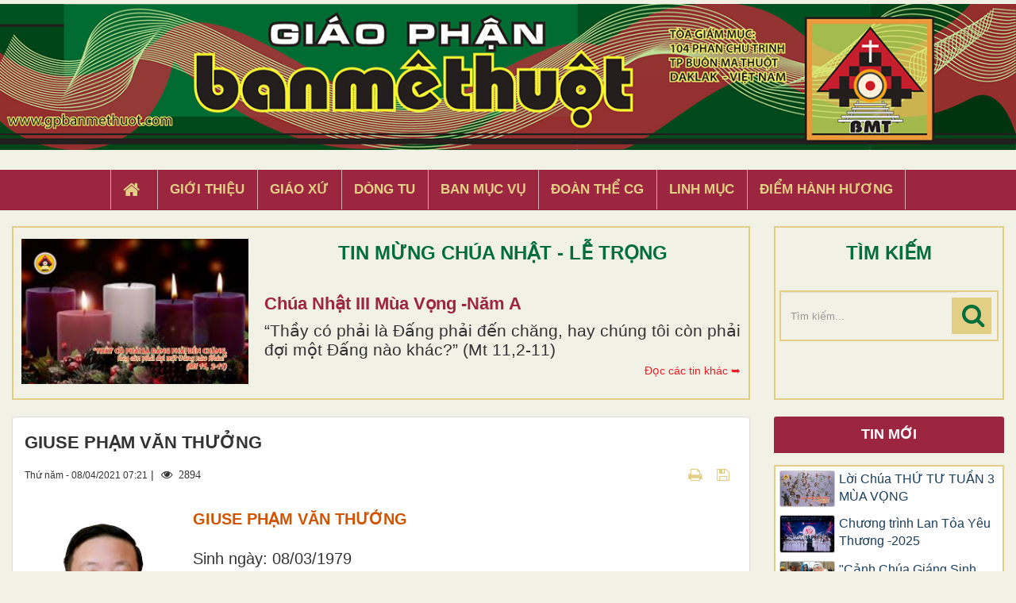

--- FILE ---
content_type: text/html; charset=UTF-8
request_url: https://gpbanmethuot.net/linh-muc/linh-muc-trieu/giuse-pham-van-thuong-47.html
body_size: 12231
content:
<!DOCTYPE html>
    <html lang="vi" xmlns="http://www.w3.org/1999/xhtml" prefix="og: http://ogp.me/ns#">
    <head>
<title>GIUSE PHẠM VĂN THƯỞNG</title>
<meta name="description" content="GIUSE PHẠM VĂN THƯỞNG - Detail - Linh Mục - https&#x3A;&#x002F;&#x002F;gpbanmethuot.net&#x002F;linh-muc&#x002F;linh-muc-trieu&#x002F;giuse-pham-van-thuong-47.html">
<meta name="keywords" content="linh mục,  giuse phạm văn thưởng">
<meta name="news_keywords" content="linh mục,  giuse phạm văn thưởng">
<meta name="author" content="Giáo Phận Ban Mê Thuột">
<meta name="copyright" content="Giáo Phận Ban Mê Thuột [tgmbmt@yahoo.com]">
<meta name="generator" content="NukeViet v4.4">
<meta name="viewport" content="width=device-width, initial-scale=1">
<meta http-equiv="Content-Type" content="text/html; charset=utf-8">
<meta property="og:title" content="GIUSE PHẠM VĂN THƯỞNG">
<meta property="og:type" content="article">
<meta property="og:description" content="GIUSE PHẠM VĂN THƯỞNG - Detail - Linh Mục - https&#x3A;&#x002F;&#x002F;gpbanmethuot.net&#x002F;linh-muc&#x002F;linh-muc-trieu&#x002F;giuse-pham-van-thuong-47.html">
<meta property="og:site_name" content="Giáo Phận Ban Mê Thuột">
<meta property="og:image" content="https://gpbanmethuot.net/uploads/linh-muc/2021_04/223-giuse-pham-van-thuong.jpg">
<meta property="og:url" content="https://gpbanmethuot.net/linh-muc/linh-muc-trieu/giuse-pham-van-thuong-47.html">
<meta property="article:published_time" content="2021-04-08EDT07:21:14">
<meta property="article:modified_time" content="2025-10-12EDT04:07:41">
<meta property="article:section" content="LINH MỤC TRIỀU">
<meta property="article:tag" content="Linh mục">
<meta property="article:tag" content="Giuse Phạm Văn Thưởng">
<link rel="shortcut icon" href="/favicon.ico">
<link rel="canonical" href="https://gpbanmethuot.net/linh-muc/linh-muc-trieu/giuse-pham-van-thuong-47.html">
<link rel="alternate" href="/linh-muc/rss/" title="Linh Mục" type="application/rss+xml">
<link rel="alternate" href="/linh-muc/rss/linh-muc-trieu/" title="Linh Mục - LINH MỤC TRIỀU" type="application/rss+xml">
<link rel="alternate" href="/linh-muc/rss/linh-muc-dong/" title="Linh Mục - LINH MỤC DÒNG" type="application/rss+xml">
<link rel="alternate" href="/linh-muc/rss/linh-muc-huu/" title="Linh Mục - LINH MỤC HƯU" type="application/rss+xml">
<link rel="alternate" href="/linh-muc/rss/linh-muc-da-qua-doi/" title="Linh Mục - LINH MỤC ĐÃ QUA ĐỜI" type="application/rss+xml">
<link rel="preload" as="script" href="/assets/js/jquery/jquery.min.js?t=1744857631">
<link rel="preload" as="script" href="/assets/js/language/vi.js?t=1744857631">
<link rel="preload" as="script" href="/assets/js/global.js?t=1744857631">
<link rel="preload" as="script" href="/themes/default/js/news.js?t=1744857631">
<link rel="preload" as="script" href="/themes/default/js/main.js?t=1744857631">
<link rel="preload" as="script" href="/themes/default/js/custom.js?t=1744857631">
<link rel="preload" as="script" href="/assets/js/star-rating/jquery.rating.pack.js?t=1744857631">
<link rel="preload" as="script" href="/assets/js/star-rating/jquery.MetaData.js?t=1744857631">
<link rel="preload" as="script" href="/assets/editors/ckeditor/plugins/codesnippet/lib/highlight/highlight.pack.js?t=1744857631">
<link rel="preload" as="script" href="/themes/default/js/bootstrap.min.js?t=1744857631">
<link rel="stylesheet" href="/assets/css/font-awesome.min.css?t=1744857631">
<link rel="stylesheet" href="/themes/default/css/bootstrap.min.css?t=1744857631">
<link rel="stylesheet" href="/themes/default/css/style.css?t=1744857631">
<link rel="stylesheet" href="/themes/default/css/custom.css?t=1744857631">
<link rel="stylesheet" href="/themes/default/css/style.responsive.css?t=1744857631">
<link rel="StyleSheet" href="/themes/default/css/news.css?t=1744857631">
<link href="/assets/js/star-rating/jquery.rating.css?t=1744857631" type="text/css" rel="stylesheet"/>
<link href="/assets/editors/ckeditor/plugins/codesnippet/lib/highlight/styles/github.css?t=1744857631" rel="stylesheet">
    </head>
    <body>

    <noscript>
        <div class="alert alert-danger">Trình duyệt của bạn đã tắt chức năng hỗ trợ JavaScript.<br />Website chỉ làm việc khi bạn bật nó trở lại.<br />Để tham khảo cách bật JavaScript, hãy click chuột <a href="http://wiki.nukeviet.vn/support:browser:enable_javascript">vào đây</a>!</div>
    </noscript>
    <header>
        <div class="wraper">
        <a href="/"><img src="/themes/default/images/banner.jpg" width="100%" style="margin-bottom: 5px; margin-top:5px"></a>
        <div class="section-header">
                <div id="header">
                    <div class="logo">
                        <a title="Giáo Phận Ban Mê Thuột" href="/"><img src="/assets/images/logo.png" alt="Giáo Phận Ban Mê Thuột"></a>
                                                <span class="site_name">Giáo Phận Ban Mê Thuột</span>
                        <span class="site_description">Giáo Phận Ban Mê Thuột Tòa giám mục 104 Phan Chu Trinh Thành phố Ban Mê Thuột, Tỉnh Đắk Lắk</span>
                    </div>
                    <div class="right-ads">
                    </div>
                </div>
            </div>
        </div>
    </header>
    <div class="section-nav display_pc">
        <div class="wraper">
            <nav class="second-nav" id="menusite">
                <div class="">
                    <div class="navbar navbar-default navbar-static-top" role="navigation">
    <div id="menu-site-default">
        <ul class="nav navbar-nav">
            <li><a class="home" title="Trang nhất" href="/"><em class="fa fa-lg fa-home">&nbsp;</em><span class="visible-xs-inline-block"> Trang nhất</span></a></li>
                        <li  role="presentation"><a class="dropdown-toggle"  href="/gioi-thieu/" role="button" aria-expanded="false" title="Giới thiệu">  Giới thiệu</a> </li>
            <li  role="presentation"><a class="dropdown-toggle"  href="/giao-xu/" role="button" aria-expanded="false" title="Giáo xứ">  Giáo xứ</a> </li>
            <li  role="presentation"><a class="dropdown-toggle"  href="/dong-tu/" role="button" aria-expanded="false" title="Dòng tu">  Dòng tu</a> </li>
            <li  role="presentation"><a class="dropdown-toggle"  href="/ban-muc-vu1/" role="button" aria-expanded="false" title="Ban Mục Vụ">  Ban Mục Vụ</a> </li>
            <li  role="presentation"><a class="dropdown-toggle"  href="/doan-the-cg1/" role="button" aria-expanded="false" title="Đoàn Thể CG">  Đoàn Thể CG</a> </li>
            <li  role="presentation"><a class="dropdown-toggle"  href="/linh-muc/" role="button" aria-expanded="false" title="Linh Mục">  Linh Mục</a> </li>
            <li  role="presentation"><a class="dropdown-toggle"  href="/diem-hanh-huong/" role="button" aria-expanded="false" title="Điểm hành hương">  Điểm hành hương</a> </li>
        </ul>
    </div>
</div>
                </div>
            </nav>
        </div>
    </div>
    <div class="wraper" style="padding:20px 0;">
        <div class="col-xs-24 col-sm-18 col-md-18 padding_custom">
<div class="top_content">
<div class="about_content1">
	<div class="col-xs-24 col-md-24 col-sm-24 col-lg-24 ">
		<div class="thanhle_img">

			<a href="/page/chua-nhat-iii-mua-vong-nam-a-443.html" title="Chúa Nhật III Mùa Vọng -Năm A">

			<div style="background-image: url(/uploads/page/cn3mv-a.jpg)" class="img_about" ></div></a>

		</div>

		<div class="about-content1">
			<div class="top_title">TIN MỪNG CHÚA NHẬT - LỄ TRỌNG</div>
			<h2 class="title home-title wow flipInX" style='text-transform: capitalize;'><a href="/page/chua-nhat-iii-mua-vong-nam-a-443.html" title="Chúa Nhật III Mùa Vọng -Năm A">

				Chúa Nhật III Mùa Vọng -Năm A

			</a></h2>
			<div class="bodytext_about"><div class="catchuoi2">“Thầy có phải là Ðấng phải đến chăng, hay chúng tôi còn phải đợi một Ðấng nào khác?” &#40;Mt 11,2-11&#41;</div></div>
			<a href="/page/"><div style="display:inline-block;float :right; color:#ed1c24; margin-top:5px"> Đọc các tin khác ➥</div></a>
		</div>

		<div class="clear"></div>
	</div>
</div>

</div>

        </div>
         <div class="headerSearch col-xs-16 col-sm-6 col-md-6 padding_custom display_pc">
            <div class="top_content">
                <div class="top_title">TÌM KIẾM</div>
                <div class="input-group">
                    <input type="text" class="form-control" maxlength="60" placeholder="Tìm kiếm..."><span class="input-group-btn"><button type="button" class="btn btn-info" data-url="/seek/?q=" data-minlength="3" data-click="y"><em class="fa fa-search fa-lg"></em></button></span>
                </div>
            </div>
        </div>
        <div class="display_mobile">
            <div class="col-xs-4 padding_custom">
                <div class="">
                    <div class="mobile_show wow fadeInLeft">
                    <div id="mySidenav" class="sidenav">
                        <a href="javascript:void(0)" class="closebtn" onclick="closeNav()">&times;</a>
                        <nav class="second-nav" id="menusite">
                            <div class="navbar navbar-default navbar-static-top" role="navigation">
    <div id="menu-site-default">
        <ul class="nav navbar-nav">
            <li><a class="home" title="Trang nhất" href="/"><em class="fa fa-lg fa-home">&nbsp;</em><span class="visible-xs-inline-block"> Trang nhất</span></a></li>
                        <li  role="presentation"><a class="dropdown-toggle"  href="/gioi-thieu/" role="button" aria-expanded="false" title="Giới thiệu">  Giới thiệu</a> </li>
            <li  role="presentation"><a class="dropdown-toggle"  href="/giao-xu/" role="button" aria-expanded="false" title="Giáo xứ">  Giáo xứ</a> </li>
            <li  role="presentation"><a class="dropdown-toggle"  href="/dong-tu/" role="button" aria-expanded="false" title="Dòng tu">  Dòng tu</a> </li>
            <li  role="presentation"><a class="dropdown-toggle"  href="/ban-muc-vu1/" role="button" aria-expanded="false" title="Ban Mục Vụ">  Ban Mục Vụ</a> </li>
            <li  role="presentation"><a class="dropdown-toggle"  href="/doan-the-cg1/" role="button" aria-expanded="false" title="Đoàn Thể CG">  Đoàn Thể CG</a> </li>
            <li  role="presentation"><a class="dropdown-toggle"  href="/linh-muc/" role="button" aria-expanded="false" title="Linh Mục">  Linh Mục</a> </li>
            <li  role="presentation"><a class="dropdown-toggle"  href="/diem-hanh-huong/" role="button" aria-expanded="false" title="Điểm hành hương">  Điểm hành hương</a> </li>
        </ul>
    </div>
</div>
                        </nav>
                    </div>
                    <span class="open-nav navbar-toggle lef_menu" style="font-size:30px;cursor:pointer"  onclick="openNav()"><span class="sr-only">&nbsp;</span> <span class="icon-bar bar1">&nbsp;</span> <span class="icon-bar bar2">&nbsp;</span> <span class="icon-bar bar3">&nbsp;</span></span>
                    </div>
                </div>
            </div>
            <div class="headerSearch col-xs-20 col-sm-6 col-md-6 padding_custom">
                <div class="">
                    <div class="input-group">
                        <input type="text" class="form-control" maxlength="60" placeholder="Tìm kiếm..."><span class="input-group-btn"><button type="button" class="btn btn-info" data-url="/seek/?q=" data-minlength="3" data-click="y"><em class="fa fa-search fa-lg"></em></button></span>
                    </div>
                </div>
            </div>
        </div>
        <div class="clear"></div>
    </div>
    <div class="section-body">
        <div class="wraper">
            <section>
                <div class="container" id="body">
                    <nav class="third-nav">
                        <div class="row">
                            <div class="bg">
                            <div class="clearfix">
                                <div class="col-xs-24 col-sm-18 col-md-18">
                                                                        <div class="breadcrumbs-wrap">
                                        <div class="display">
                                            <a class="show-subs-breadcrumbs hidden" href="#" onclick="showSubBreadcrumbs(this, event);"><em class="fa fa-lg fa-angle-right"></em></a>
                                            <ul class="breadcrumbs list-none"></ul>
                                        </div>
                                        <ul class="subs-breadcrumbs"></ul>
                                        <ul class="temp-breadcrumbs hidden" itemscope itemtype="https://schema.org/BreadcrumbList">
                                            <li itemprop="itemListElement" itemscope itemtype="https://schema.org/ListItem"><a href="/" itemprop="item" title="Trang nhất"><span itemprop="name">Trang nhất</span></a><i class="hidden" itemprop="position" content="1"></i></li>
                                            <li itemprop="itemListElement" itemscope itemtype="https://schema.org/ListItem"><a href="/linh-muc/" itemprop="item" title="Linh Mục"><span class="txt" itemprop="name">Linh Mục</span></a><i class="hidden" itemprop="position" content="2"></i></li><li itemprop="itemListElement" itemscope itemtype="https://schema.org/ListItem"><a href="/linh-muc/linh-muc-trieu/" itemprop="item" title="LINH MỤC TRIỀU"><span class="txt" itemprop="name">LINH MỤC TRIỀU</span></a><i class="hidden" itemprop="position" content="3"></i></li>
                                        </ul>
                                    </div>
                                </div>
                            </div>
                            </div>
                        </div>
                    </nav>
<div class="row">
	<div class="col-md-24">
	</div>
</div>
<div class="row">
	<div class="col-sm-16 col-md-18 padding_custom">
<div class="news_column panel panel-default" itemtype="http://schema.org/NewsArticle" itemscope>
    <div class="panel-body">
        <h1 class="title margin-bottom-lg" itemprop="headline">GIUSE PHẠM VĂN THƯỞNG</h1>
        <div class="hidden hide d-none" itemprop="author" itemtype="http://schema.org/Person" itemscope>
            <span itemprop="name">admin</span>
        </div>
        <span class="hidden hide d-none" itemprop="datePublished">2025-10-12T04:07:41-04:00</span>
        <span class="hidden hide d-none" itemprop="dateModified">2025-10-12T04:07:41-04:00</span>
        <span class="hidden hide d-none" itemprop="description"></span>
        <span class="hidden hide d-none" itemprop="mainEntityOfPage">https://gpbanmethuot.net/linh-muc/linh-muc-trieu/giuse-pham-van-thuong-47.html</span>
        <span class="hidden hide d-none" itemprop="image">https://gpbanmethuot.net/uploads/linh-muc/2021_04/223-giuse-pham-van-thuong.jpg</span>
        <div class="hidden hide d-none" itemprop="publisher" itemtype="http://schema.org/Organization" itemscope>
            <span itemprop="name">Giáo Phận Ban Mê Thuột</span>
            <span itemprop="logo" itemtype="http://schema.org/ImageObject" itemscope>
                <span itemprop="url">https://gpbanmethuot.net/assets/images/logo.png</span>
            </span>
        </div>
        <div class="row margin-bottom-lg">
            <div class="col-md-14">
                <span class="h5">Thứ năm - 08/04/2021 07:21</span> |
                 <span class="fa fa-eye " style="margin-left: 5px;">&nbsp;</em> 2894</span>
            </div>
            <div class="col-md-10">
                <ul class="list-inline text-right">
                                        <li><a class="dimgray" rel="nofollow" title="Gửi bài viết qua email" href="javascript:void(0);" onclick="nv_open_browse('/linh-muc/sendmail/linh-muc-trieu/giuse-pham-van-thuong-47.html','',650,500,'resizable=no,scrollbars=yes,toolbar=no,location=no,status=no');return false"><em class="fa fa-envelope fa-lg">&nbsp;</em></a></li>
                                        <li><a class="dimgray" rel="nofollow" title="In ra" href="javascript: void(0)" onclick="nv_open_browse('/linh-muc/print/linh-muc-trieu/giuse-pham-van-thuong-47.html','',840,500,'resizable=yes,scrollbars=yes,toolbar=no,location=no,status=no');return false"><em class="fa fa-print fa-lg">&nbsp;</em></a></li>
                                        <li><a class="dimgray" rel="nofollow" title="Lưu bài viết này" href="/linh-muc/savefile/linh-muc-trieu/giuse-pham-van-thuong-47.html"><em class="fa fa-save fa-lg">&nbsp;</em></a></li>
                </ul>
            </div>
        </div>
                <div class="clearfix">
             <div class="hometext m-bottom" itemprop="description"></div>
        </div>
        <div id="news-bodyhtml" class="bodytext margin-bottom-lg">
            <p style="text-align: justify;"><img alt="" height="292" src="/uploads/linh-muc/2021_04/223-giuse-pham-van-thuong.jpg" style="float:left" width="200" /><span style="font-size:20px;"><span style="font-family:Arial,Helvetica,sans-serif;"><span style="color:rgb(211, 84, 0);"><span style="line-height: normal;"><b>&nbsp; GIUSE PHẠM VĂN THƯỞNG</b></span></span><br />
<br />
<span style="line-height:normal">&nbsp; Sinh ngày: 08/03/<span style="display: none;">&nbsp;</span>1979 &nbsp;&nbsp;&nbsp; </span><br />
<span style="line-height:normal">&nbsp; Linh mục: 03/01/2019 </span><br />
&nbsp; Chức vụ: Phó xứ Gx <span style="text-align:justify;">Duy Hòa - Giáo hạt Mẫu Tâm<br />
&nbsp; Địa chỉ: 51 Võ Văn Kiệt, phường Thành Nhất, tỉnh Đăk Lăk</span></span></span></p>
        </div>
    </div>
</div>

<div class="news_column panel panel-default">
    <div class="panel-body">
        <div class="h5">
            <em class="fa fa-tags">&nbsp;</em><strong>Tags: </strong><a title="Linh mục" href="/linh-muc/tag/linh-mục"><em>Linh mục</em></a>, <a title="Giuse Phạm Văn Thưởng" href="/linh-muc/tag/giuse-phạm-văn-thưởng"><em>Giuse Phạm Văn Thưởng</em></a>
        </div>
    </div>
</div>
<div class="news_column panel panel-default">
    <div class="panel-body">
        <form id="form3B" action="">
            <div class="h5 clearfix">
                <p id="stringrating">Tổng số điểm của bài viết là: 0 trong 0 đánh giá</p>
                <div style="padding: 5px;">
                    <input class="hover-star" type="radio" value="1" title="Bài viết rất kém" /><input class="hover-star" type="radio" value="2" title="Bài viết kém" /><input class="hover-star" type="radio" value="3" title="Bài viết đạt" /><input class="hover-star" type="radio" value="4" title="Bài viết tốt" /><input class="hover-star" type="radio" value="5" title="Bài viết rất tốt" /><span id="hover-test" style="margin: 0 0 0 20px;">Click để đánh giá bài viết</span>
                </div>
            </div>
        </form>
    </div>
</div>

<div class="news_column panel panel-default">
    <div class="panel-body">
        <div class="socialicon clearfix">
            <div class="fb-like" data-href="https://gpbanmethuot.net/linh-muc/linh-muc-trieu/giuse-pham-van-thuong-47.html" data-layout="button_count" data-action="like" data-show-faces="false" data-share="true">&nbsp;</div>
            <a href="http://twitter.com/share" class="twitter-share-button">Tweet</a>
        </div>
     </div>
</div>
<div class="news_column panel panel-default">
    <div class="panel-body other-news">
                <p class="h3"><strong>Những tin mới hơn</strong></p>
        <div class="clearfix">
            <ul class="detail-related related list-none list-items">
                                <li>
                    <em class="fa fa-angle-right">&nbsp;</em>
                    <h4><a href="/linh-muc/linh-muc-trieu/giuse-tran-xuan-tho-48.html"  data-placement="bottom" data-content="" data-img="/assets/linh-muc/2021_04/img_8994-t.jpg" data-rel="tooltip" title="GIUSE TRẦN XUÂN THỌ">GIUSE TRẦN XUÂN THỌ</a></h4>
                    <em>(08/04/2021)</em>
                </li>
                <li>
                    <em class="fa fa-angle-right">&nbsp;</em>
                    <h4><a href="/linh-muc/linh-muc-trieu/phero-luu-tho-49.html"  data-placement="bottom" data-content="" data-img="/assets/linh-muc/2021_04/phero-luu-tho.jpg" data-rel="tooltip" title="PHÊRÔ LƯU THỌ">PHÊRÔ LƯU THỌ</a></h4>
                    <em>(08/04/2021)</em>
                </li>
                <li>
                    <em class="fa fa-angle-right">&nbsp;</em>
                    <h4><a href="/linh-muc/linh-muc-trieu/phaolo-vo-huu-tho-50.html"  data-placement="bottom" data-content="" data-img="/assets/linh-muc/2021_04/phaolo-vo-huu-tho.jpg" data-rel="tooltip" title="PHAOLÔ VÕ HỮU THỌ">PHAOLÔ VÕ HỮU THỌ</a></h4>
                    <em>(08/04/2021)</em>
                </li>
                <li>
                    <em class="fa fa-angle-right">&nbsp;</em>
                    <h4><a href="/linh-muc/linh-muc-trieu/toma-nguyen-quoc-thinh-51.html"  data-placement="bottom" data-content="" data-img="/assets/linh-muc/2021_04/toma-nguyen-quoc-thinh.jpg" data-rel="tooltip" title="TÔMA NGUYỄN QUỐC THỊNH">TÔMA NGUYỄN QUỐC THỊNH</a></h4>
                    <em>(08/04/2021)</em>
                </li>
                <li>
                    <em class="fa fa-angle-right">&nbsp;</em>
                    <h4><a href="/linh-muc/linh-muc-trieu/g-b-nguyen-van-thien-52.html"  data-placement="bottom" data-content="" data-img="/assets/linh-muc/2021_04/206-g.b-nguyen-van-thien.jpg" data-rel="tooltip" title="G.B. NGUYỄN VĂN THIỆN">G.B. NGUYỄN VĂN THIỆN</a></h4>
                    <em>(08/04/2021)</em>
                </li>
                <li>
                    <em class="fa fa-angle-right">&nbsp;</em>
                    <h4><a href="/linh-muc/linh-muc-trieu/phero-nguyen-thanh-thien-53.html"  data-placement="bottom" data-content="" data-img="/assets/linh-muc/2021_04/phero-nguyen-thanh-thien.jpg" data-rel="tooltip" title="PHÊRÔ NGUYỄN THÀNH THIỆN">PHÊRÔ NGUYỄN THÀNH THIỆN</a></h4>
                    <em>(08/04/2021)</em>
                </li>
                <li>
                    <em class="fa fa-angle-right">&nbsp;</em>
                    <h4><a href="/linh-muc/linh-muc-trieu/g-b-trinh-dinh-the-54.html"  data-placement="bottom" data-content="" data-img="/assets/linh-muc/2021_04/202-gb-trinh-dinh-the.jpg" data-rel="tooltip" title="G.B. TRỊNH ĐÌNH THẾ">G.B. TRỊNH ĐÌNH THẾ</a></h4>
                    <em>(08/04/2021)</em>
                </li>
                <li>
                    <em class="fa fa-angle-right">&nbsp;</em>
                    <h4><a href="/linh-muc/linh-muc-trieu/daminh-le-van-the-55.html"  data-placement="bottom" data-content="" data-img="/assets/linh-muc/2021_04/dom-le-van-the.jpeg" data-rel="tooltip" title="ĐAMINH LÊ VĂN THẾ">ĐAMINH LÊ VĂN THẾ</a></h4>
                    <em>(08/04/2021)</em>
                </li>
                <li>
                    <em class="fa fa-angle-right">&nbsp;</em>
                    <h4><a href="/linh-muc/linh-muc-trieu/daminh-tran-dinh-thang-56.html"  data-placement="bottom" data-content="" data-img="/assets/linh-muc/2021_04/dom-tran-dinh-thang.jpg" data-rel="tooltip" title="ĐAMINH TRẦN ĐÌNH THĂNG">ĐAMINH TRẦN ĐÌNH THĂNG</a></h4>
                    <em>(08/04/2021)</em>
                </li>
                <li>
                    <em class="fa fa-angle-right">&nbsp;</em>
                    <h4><a href="/linh-muc/linh-muc-trieu/anton-duong-van-thao-57.html"  data-placement="bottom" data-content="" data-img="/assets/linh-muc/2021_04/199-anton-duong-van-thao.jpg" data-rel="tooltip" title="ANTÔN DƯƠNG VĂN THẢO">ANTÔN DƯƠNG VĂN THẢO</a></h4>
                    <em>(08/04/2021)</em>
                </li>
            </ul>
        </div>
                <p class="h3"><strong>Những tin cũ hơn</strong></p>
        <div class="clearfix">
            <ul class="detail-related related list-none list-items">
                                <li>
                    <em class="fa fa-angle-right">&nbsp;</em>
                    <h4><a href="/linh-muc/linh-muc-trieu/phaolo-duong-anh-tho-46.html"   data-placement="bottom" data-content="" data-img="/assets/linh-muc/2021_04/212-phaolo-duong-anh-tho.jpg" data-rel="tooltip" title="PHAOLÔ DƯƠNG ANH THƠ">PHAOLÔ DƯƠNG ANH THƠ</a></h4>
                    <em>(08/04/2021)</em>
                </li>
                <li>
                    <em class="fa fa-angle-right">&nbsp;</em>
                    <h4><a href="/linh-muc/linh-muc-trieu/daminh-dinh-cong-tien-43.html"   data-placement="bottom" data-content="" data-img="/assets/linh-muc/2021_04/dom-dinh-cong-tien.jpg" data-rel="tooltip" title="ĐAMINH ĐINH CÔNG TIẾN">ĐAMINH ĐINH CÔNG TIẾN</a></h4>
                    <em>(08/04/2021)</em>
                </li>
                <li>
                    <em class="fa fa-angle-right">&nbsp;</em>
                    <h4><a href="/linh-muc/linh-muc-trieu/phero-nguyen-hung-tien-42.html"   data-placement="bottom" data-content="" data-img="/assets/linh-muc/2021_04/phero-nguyen-hung-tien.jpg" data-rel="tooltip" title="PHÊRÔ NGUYỄN HÙNG TIẾN">PHÊRÔ NGUYỄN HÙNG TIẾN</a></h4>
                    <em>(08/04/2021)</em>
                </li>
                <li>
                    <em class="fa fa-angle-right">&nbsp;</em>
                    <h4><a href="/linh-muc/linh-muc-trieu/giuse-vu-ngoc-toan-39.html"   data-placement="bottom" data-content="" data-img="/assets/linh-muc/2021_04/giuse-vu-ngoc-toan-f.jpg" data-rel="tooltip" title="GIUSE VŨ NGỌC TOÀN">GIUSE VŨ NGỌC TOÀN</a></h4>
                    <em>(08/04/2021)</em>
                </li>
                <li>
                    <em class="fa fa-angle-right">&nbsp;</em>
                    <h4><a href="/linh-muc/linh-muc-trieu/giuse-hoang-quang-tri-37.html"   data-placement="bottom" data-content="" data-img="/assets/linh-muc/2021_04/237-giuse-hoang-quang-tri.jpg" data-rel="tooltip" title="GIUSE HOÀNG QUANG TRÍ">GIUSE HOÀNG QUANG TRÍ</a></h4>
                    <em>(08/04/2021)</em>
                </li>
                <li>
                    <em class="fa fa-angle-right">&nbsp;</em>
                    <h4><a href="/linh-muc/linh-muc-trieu/giuse-dau-quang-trung-36.html"   data-placement="bottom" data-content="" data-img="/assets/linh-muc/2021_04/243-giuse-dau-quang-trung.jpg" data-rel="tooltip" title="GIUSE ĐẬU QUANG TRUNG">GIUSE ĐẬU QUANG TRUNG</a></h4>
                    <em>(08/04/2021)</em>
                </li>
                <li>
                    <em class="fa fa-angle-right">&nbsp;</em>
                    <h4><a href="/linh-muc/linh-muc-trieu/phero-tran-thanh-truyen-35.html"   data-placement="bottom" data-content="" data-img="/assets/linh-muc/2021_04/246-phero-tran-thanh-truyen.jpg" data-rel="tooltip" title="PHÊRÔ TRẦN THANH TRUYỀN">PHÊRÔ TRẦN THANH TRUYỀN</a></h4>
                    <em>(08/04/2021)</em>
                </li>
                <li>
                    <em class="fa fa-angle-right">&nbsp;</em>
                    <h4><a href="/linh-muc/linh-muc-trieu/g-b-pham-the-truyen-34.html"   data-placement="bottom" data-content="" data-img="/assets/linh-muc/2021_04/gb-pham-the-truyen.jpg" data-rel="tooltip" title="G.B. PHẠM THẾ TRUYỀN">G.B. PHẠM THẾ TRUYỀN</a></h4>
                    <em>(08/04/2021)</em>
                </li>
                <li>
                    <em class="fa fa-angle-right">&nbsp;</em>
                    <h4><a href="/linh-muc/linh-muc-trieu/phero-tran-thanh-truc-33.html"   data-placement="bottom" data-content="" data-img="/assets/linh-muc/2021_04/240-phero-tran-van-truc.jpg" data-rel="tooltip" title="PHÊRÔ TRẦN THANH TRỰC">PHÊRÔ TRẦN THANH TRỰC</a></h4>
                    <em>(08/04/2021)</em>
                </li>
                <li>
                    <em class="fa fa-angle-right">&nbsp;</em>
                    <h4><a href="/linh-muc/linh-muc-trieu/giuse-bui-van-truong-32.html"   data-placement="bottom" data-content="" data-img="/assets/linh-muc/2021_04/image1.jpeg" data-rel="tooltip" title="GIUSE BÙI VĂN TRƯỜNG">GIUSE BÙI VĂN TRƯỜNG</a></h4>
                    <em>(08/04/2021)</em>
                </li>
            </ul>
        </div>
    </div>
</div>
	</div>
	<div class="col-sm-8 col-md-6 padding_custom">
<div class="panel-custom">
	<div class="panel-heading title_right">
		<a href="/gpbuonmathuot/groups/Tin-moi-nhat/">Tin mới</a>
	</div>
	<div class="panel-body right1">
		<ul class="block_groups list-none list-items">
        <li class="clearfix">
                <a href="/song-dao/loi-chua-thu-tu-tuan-3-mua-vong-21422.html" title="Lời Chúa THỨ TƯ TUẦN 3 MÙA VỌNG"  ><img src="/assets/news/2025_12/t4-t3-mv.jpg" alt="Lời Chúa THỨ TƯ TUẦN 3 MÙA VỌNG" width="70" class="img-thumbnail pull-left mr-1"/></a>
        <a title="Lời Chúa THỨ TƯ TUẦN 3 MÙA VỌNG" class="show" href="/song-dao/loi-chua-thu-tu-tuan-3-mua-vong-21422.html"  data-content="Đây là gia phả Đức Giê-su Ki-tô, con cháu vua Đa-vít, con cháu tổ phụ Áp-ra-ham… &#40;Mt 1,1-17&#41;" data-img="/assets/news/2025_12/t4-t3-mv.jpg" data-rel="block_tooltip">Lời Chúa THỨ TƯ TUẦN 3 MÙA VỌNG</a>
    </li>
    <li class="clearfix">
                <a href="/Tin-tuc/doanh-nhan-cong-giao-tgp-sai-gon-chuong-trinh-lan-toa-yeu-thuong-21421.html" title="Chương trình Lan Tỏa Yêu Thương -2025"  ><img src="/assets/news/2025_12/z7327310399309_b0a5326a87acc5f2866f5841262021e2.jpg" alt="Chương trình Lan Tỏa Yêu Thương -2025" width="70" class="img-thumbnail pull-left mr-1"/></a>
        <a title="Chương trình Lan Tỏa Yêu Thương -2025" class="show" href="/Tin-tuc/doanh-nhan-cong-giao-tgp-sai-gon-chuong-trinh-lan-toa-yeu-thuong-21421.html"  data-content="Chương trình Lan Tỏa Yêu Thương &#40;LTYT&#41; năm 2025 do Giới Doanh nhân Công giáo TGP Sài Gòn &#40;DNCG&#41; tổ chức." data-img="/assets/news/2025_12/z7327310399309_b0a5326a87acc5f2866f5841262021e2.jpg" data-rel="block_tooltip">Chương trình Lan Tỏa Yêu Thương -2025</a>
    </li>
    <li class="clearfix">
                <a href="/Tin-tuc/canh-chua-gs-bang-nguoi-that-tai-den-tho-duc-ba-ca-21420.html" title="&quot;Cảnh Chúa Giáng Sinh bằng người thật&quot;"  ><img src="/assets/news/2025_12/cq5dam.thumbnail.cropped.750.422_22.jpeg" alt="&quot;Cảnh Chúa Giáng Sinh bằng người thật&quot;" width="70" class="img-thumbnail pull-left mr-1"/></a>
        <a title="&quot;Cảnh Chúa Giáng Sinh bằng người thật&quot;" class="show" href="/Tin-tuc/canh-chua-gs-bang-nguoi-that-tai-den-tho-duc-ba-ca-21420.html"  data-content="ĐTC mời gọi &quot;hãy là những người hành hương của hy vọng, những người mang đến sự an ủi và nguồn cảm hứng cho tất cả những người bạn gặp&quot;." data-img="/assets/news/2025_12/cq5dam.thumbnail.cropped.750.422_22.jpeg" data-rel="block_tooltip">&quot;Cảnh Chúa Giáng Sinh bằng người thật&quot;</a>
    </li>
    <li class="clearfix">
                <a href="/Tin-tuc/dtc-phanxico-trong-mua-giang-sinh-tranh-nghien-mua-sam-21419.html" title="Trong mùa Giáng Sinh, tránh nghiện mua sắm"  ><img src="/assets/news/2025_12/cq5dam.thumbnail.cropped.750.422_21.jpeg" alt="Trong mùa Giáng Sinh, tránh nghiện mua sắm" width="70" class="img-thumbnail pull-left mr-1"/></a>
        <a title="Trong mùa Giáng Sinh, tránh nghiện mua sắm" class="show" href="/Tin-tuc/dtc-phanxico-trong-mua-giang-sinh-tranh-nghien-mua-sam-21419.html"  data-content="Ngài mời gọi trải nghiệm Giáng Sinh như một thời gian của sự tiết độ và lòng bác ái cụ thể, và chỉ ra tấm gương của Thánh Gioan Henry Newman" data-img="/assets/news/2025_12/cq5dam.thumbnail.cropped.750.422_21.jpeg" data-rel="block_tooltip">Trong mùa Giáng Sinh, tránh nghiện mua sắm</a>
    </li>
    <li class="clearfix">
                <a href="/Tin-tuc/buoi-hoa-nhac-giang-sinh-vatican-2025-21418.html" title="Buổi Hòa nhạc Giáng Sinh Vatican 2025"  ><img src="/assets/news/2025_12/cq5dam.thumbnail.cropped.750.422_20.jpeg" alt="Buổi Hòa nhạc Giáng Sinh Vatican 2025" width="70" class="img-thumbnail pull-left mr-1"/></a>
        <a title="Buổi Hòa nhạc Giáng Sinh Vatican 2025" class="show" href="/Tin-tuc/buoi-hoa-nhac-giang-sinh-vatican-2025-21418.html"  data-content="Theo Đức Thánh Cha, &quot;âm nhạc giúp con người nhận ra phẩm giá của mình và xác tín ơn gọi của mỗi người&quot;." data-img="/assets/news/2025_12/cq5dam.thumbnail.cropped.750.422_20.jpeg" data-rel="block_tooltip">Buổi Hòa nhạc Giáng Sinh Vatican 2025</a>
    </li>
    <li class="clearfix">
                <a href="/van-hoc-nghe-thuat/sam-hoi-tro-ve-21417.html" title="Sám hối trở về"  ><img src="/assets/news/2025_12/v-2018-mv3b-witoflight-ga1_6-8_19-28-12.jpg" alt="Sám hối trở về" width="70" class="img-thumbnail pull-left mr-1"/></a>
        <a title="Sám hối trở về" class="show" href="/van-hoc-nghe-thuat/sam-hoi-tro-ve-21417.html"  data-content="" data-img="/assets/news/2025_12/v-2018-mv3b-witoflight-ga1_6-8_19-28-12.jpg" data-rel="block_tooltip">Sám hối trở về</a>
    </li>
    <li class="clearfix">
                <a href="/van-hoc-nghe-thuat/gio-an-dau-chi-cua-mua-vong-21416.html" title="Gio-an – Dấu chỉ của Mùa Vọng"  ><img src="/assets/news/2025_12/chua-nhat-2.jpg" alt="Gio-an – Dấu chỉ của Mùa Vọng" width="70" class="img-thumbnail pull-left mr-1"/></a>
        <a title="Gio-an – Dấu chỉ của Mùa Vọng" class="show" href="/van-hoc-nghe-thuat/gio-an-dau-chi-cua-mua-vong-21416.html"  data-content="Trong Mùa Vọng, khi Hội Thánh chờ đợi Đấng Cứu Độ, Gio-an nhắc chúng ta rằng&#x3A; con đường cho Chúa đến không được dọn bằng sự ồn ào hay tự mãn, nhưng bằng một tấm lòng khiêm tốn, mềm mại như nước, sẵn sàng để Chúa sử dụng theo ý Người." data-img="/assets/news/2025_12/chua-nhat-2.jpg" data-rel="block_tooltip">Gio-an – Dấu chỉ của Mùa Vọng</a>
    </li>
    <li class="clearfix">
                <a href="/Tin-tuc/hop-mat-dong-huong-gp-ban-me-thuot-2025-21415.html" title="Họp Mặt Đồng Hương Gp Ban Mê Thuột -2025"  ><img src="/assets/news/2025_12/5_3.jpg" alt="Họp Mặt Đồng Hương Gp Ban Mê Thuột -2025" width="70" class="img-thumbnail pull-left mr-1"/></a>
        <a title="Họp Mặt Đồng Hương Gp Ban Mê Thuột -2025" class="show" href="/Tin-tuc/hop-mat-dong-huong-gp-ban-me-thuot-2025-21415.html"  data-content="Theo truyền thống nhiều năm qua, vào Chúa Nhật III Mùa Vọng, Ban Mục Vụ Di Dân Giáo phận Ban Mê Thuột tổ chức ngày gặp gỡ thường niên dành cho anh chị em đang sinh sống và làm việc ngoài địa bàn giáo phận" data-img="/assets/news/2025_12/5_3.jpg" data-rel="block_tooltip">Họp Mặt Đồng Hương Gp Ban Mê Thuột -2025</a>
    </li>
    <li class="clearfix">
                <a href="/song-dao/loi-chua-thu-ba-tuan-iii-mua-vong-21414.html" title="Lời Chúa THỨ BA TUẦN III MÙA VỌNG"  ><img src="/assets/news/2025_12/t3-t3-mv.jpg" alt="Lời Chúa THỨ BA TUẦN III MÙA VỌNG" width="70" class="img-thumbnail pull-left mr-1"/></a>
        <a title="Lời Chúa THỨ BA TUẦN III MÙA VỌNG" class="show" href="/song-dao/loi-chua-thu-ba-tuan-iii-mua-vong-21414.html"  data-content="“Trong hai người con đó, ai đã thi hành ý muốn của người cha? Họ trả lời&#x3A; ‘Người thứ nhất’.” &#40;Mt 21,28-32&#41;" data-img="/assets/news/2025_12/t3-t3-mv.jpg" data-rel="block_tooltip">Lời Chúa THỨ BA TUẦN III MÙA VỌNG</a>
    </li>
    <li class="clearfix">
                <a href="/song-dao/chua-giesu-that-la-dang-da-den-21413.html" title="Chúa Giêsu, thật là Đấng đã đến"  ><img src="/assets/news/2025_12/sntm-131225a.jpg" alt="Chúa Giêsu, thật là Đấng đã đến" width="70" class="img-thumbnail pull-left mr-1"/></a>
        <a title="Chúa Giêsu, thật là Đấng đã đến" class="show" href="/song-dao/chua-giesu-that-la-dang-da-den-21413.html"  data-content="“Thưa Thầy, Thầy có thật là Đấng phải đến không, hay là chúng tôi còn phải đợi ai khác?” &#40;x.Mt 11, 3&#41;." data-img="/assets/news/2025_12/sntm-131225a.jpg" data-rel="block_tooltip">Chúa Giêsu, thật là Đấng đã đến</a>
    </li>
    <li class="clearfix">
                <a href="/Tin-tuc/truc-tuyen-hoi-ngo-dong-huong-bmt-tai-sai-gon-21412.html" title="Trực tuyến&#x3A; Hội ngộ Đồng hương BMT tại Sài Gòn"  ><img src="/assets/news/2025_12/bmt-131225a.jpg" alt="Trực tuyến&#x3A; Hội ngộ Đồng hương BMT tại Sài Gòn" width="70" class="img-thumbnail pull-left mr-1"/></a>
        <a title="Trực tuyến&#x3A; Hội ngộ Đồng hương BMT tại Sài Gòn" class="show" href="/Tin-tuc/truc-tuyen-hoi-ngo-dong-huong-bmt-tai-sai-gon-21412.html"  data-content="Ngày gặp mặt anh chị em xa quê Gp.Bmt lần thứ x tại Sài Gòn vào lúc 08g30 Chúa nhật thứ III Mùa Vọng 14.12.2025" data-img="/assets/news/2025_12/bmt-131225a.jpg" data-rel="block_tooltip">Trực tuyến&#x3A; Hội ngộ Đồng hương BMT tại Sài Gòn</a>
    </li>
    <li class="clearfix">
                <a href="/Tin-tuc/doi-song-thanh-hien-van-ton-tai-o-cuba-21411.html" title="Đời sống thánh hiến vẫn tồn tại ở Cuba"  ><img src="/assets/news/2025_12/cq5dam.thumbnail.cropped.750.422_19.jpeg" alt="Đời sống thánh hiến vẫn tồn tại ở Cuba" width="70" class="img-thumbnail pull-left mr-1"/></a>
        <a title="Đời sống thánh hiến vẫn tồn tại ở Cuba" class="show" href="/Tin-tuc/doi-song-thanh-hien-van-ton-tai-o-cuba-21411.html"  data-content="sự hiện diện của các nam nữ tu sĩ vẫn là trụ cột không thể thiếu để duy trì sứ mệnh truyền giáo trên đảo." data-img="/assets/news/2025_12/cq5dam.thumbnail.cropped.750.422_19.jpeg" data-rel="block_tooltip">Đời sống thánh hiến vẫn tồn tại ở Cuba</a>
    </li>
    <li class="clearfix">
                <a href="/Tin-tuc/tinh-tam-mua-vong-2025-hoc-lai-de-yeu-hon-21410.html" title="Tĩnh tâm Mùa Vọng -2025"  ><img src="/assets/news/2025_12/va131225a.jpg" alt="Tĩnh tâm Mùa Vọng -2025" width="70" class="img-thumbnail pull-left mr-1"/></a>
        <a title="Tĩnh tâm Mùa Vọng -2025" class="show" href="/Tin-tuc/tinh-tam-mua-vong-2025-hoc-lai-de-yeu-hon-21410.html"  data-content="Chương trình tĩnh tâm Mùa Vọng của Vatican News Tiếng Việt do Lm. Giuse Cao Gia An, SJ, hướng dẫn" data-img="/assets/news/2025_12/va131225a.jpg" data-rel="block_tooltip">Tĩnh tâm Mùa Vọng -2025</a>
    </li>
    <li class="clearfix">
                <a href="/Tin-tuc/dtc-cu-hanh-thanh-le-kinh-duc-me-guadalupe-21409.html" title="ĐTC cử hành Thánh lễ kính Đức Mẹ Guadalupe"  ><img src="/assets/news/2025_12/cq5dam.thumbnail.cropped.750.422_18.jpeg" alt="ĐTC cử hành Thánh lễ kính Đức Mẹ Guadalupe" width="70" class="img-thumbnail pull-left mr-1"/></a>
        <a title="ĐTC cử hành Thánh lễ kính Đức Mẹ Guadalupe" class="show" href="/Tin-tuc/dtc-cu-hanh-thanh-le-kinh-duc-me-guadalupe-21409.html"  data-content="ngài cầu xin Đức Mẹ nâng đỡ ngài trong sứ vụ kế vị Thánh Phêrô." data-img="/assets/news/2025_12/cq5dam.thumbnail.cropped.750.422_18.jpeg" data-rel="block_tooltip">ĐTC cử hành Thánh lễ kính Đức Mẹ Guadalupe</a>
    </li>
    <li class="clearfix">
                <a href="/van-hoc-nghe-thuat/chung-toi-phai-lam-gi-21408.html" title="“Chúng tôi phải làm gì?”"  ><img src="/assets/news/2025_12/a_a3vs.gif" alt="“Chúng tôi phải làm gì?”" width="70" class="img-thumbnail pull-left mr-1"/></a>
        <a title="“Chúng tôi phải làm gì?”" class="show" href="/van-hoc-nghe-thuat/chung-toi-phai-lam-gi-21408.html"  data-content="Đó là tiếng bật lên từ một lương tâm đang thức tỉnh, khi con người chợt nhận ra rằng&#x3A; không thể tiếp tục sống như cũ nữa." data-img="/assets/news/2025_12/a_a3vs.gif" data-rel="block_tooltip">“Chúng tôi phải làm gì?”</a>
    </li>
    <li class="clearfix">
                <a href="/van-hoc-nghe-thuat/cct-mon-de-thua-sai-trong-mua-vong-21407.html" title="CCT&#x3A; Môn Đệ Thừa Sai trong Mùa Vọng"  ><img src="/assets/news/2025_12/cct-121225c.jpg" alt="CCT&#x3A; Môn Đệ Thừa Sai trong Mùa Vọng" width="70" class="img-thumbnail pull-left mr-1"/></a>
        <a title="CCT&#x3A; Môn Đệ Thừa Sai trong Mùa Vọng" class="show" href="/van-hoc-nghe-thuat/cct-mon-de-thua-sai-trong-mua-vong-21407.html"  data-content="Năm 2026, Giáo hội mời gọi sống trọn vẹn với một chân lý cốt lõi&#x3A; “Mỗi Kitô hữu là một môn đệ thừa sai&#x3A; ‘Anh em là ánh sáng thế gian’ &#40;Mt 5,14&#41;”." data-img="/assets/news/2025_12/cct-121225c.jpg" data-rel="block_tooltip">CCT&#x3A; Môn Đệ Thừa Sai trong Mùa Vọng</a>
    </li>
    <li class="clearfix">
                <a href="/song-dao/loi-chua-thu-hai-tuan-iii-mua-vong-21406.html" title="Lời Chúa THỨ HAI TUẦN III MÙA VỌNG"  ><img src="/assets/news/2025_12/t2-t3-mv.jpg" alt="Lời Chúa THỨ HAI TUẦN III MÙA VỌNG" width="70" class="img-thumbnail pull-left mr-1"/></a>
        <a title="Lời Chúa THỨ HAI TUẦN III MÙA VỌNG" class="show" href="/song-dao/loi-chua-thu-hai-tuan-iii-mua-vong-21406.html"  data-content="Chúa Giê-su nói&#x3A; “Nếu các ông trả lời được cho tôi, thì tôi cũng sẽ nói cho các ông biết tôi lấy quyền nào mà làm những điều ấy.” &#40;Mt 21,24&#41;" data-img="/assets/news/2025_12/t2-t3-mv.jpg" data-rel="block_tooltip">Lời Chúa THỨ HAI TUẦN III MÙA VỌNG</a>
    </li>
    <li class="clearfix">
                <a href="/Tin-tuc/dai-chung-vien-thanh-phanxico-xavie-mung-le-quan-thay-21405.html" title="ĐCV Thánh Phanxicô Xaviê mừng Bổn mạng"  ><img src="/assets/news/2025_12/z7321316248591_e99ce8dd831d58075c1c47f69bea5e95.jpg" alt="ĐCV Thánh Phanxicô Xaviê mừng Bổn mạng" width="70" class="img-thumbnail pull-left mr-1"/></a>
        <a title="ĐCV Thánh Phanxicô Xaviê mừng Bổn mạng" class="show" href="/Tin-tuc/dai-chung-vien-thanh-phanxico-xavie-mung-le-quan-thay-21405.html"  data-content="Đại Chủng viện Thánh Phanxicô Xaviê đã long trọng cử hành Thánh lễ Quan" data-img="/assets/news/2025_12/z7321316248591_e99ce8dd831d58075c1c47f69bea5e95.jpg" data-rel="block_tooltip">ĐCV Thánh Phanxicô Xaviê mừng Bổn mạng</a>
    </li>
    <li class="clearfix">
                <a href="/Tin-tuc/chuyen-tham-muc-vu-cua-duc-cha-louis-nguyen-anh-tuan-tai-nhat-ban-21404.html" title="ĐC Louis Nguyễn Anh Tuấn thăm Nhật Bản"  ><img src="/assets/news/2025_12/z7321314930034_7ad9bb7e8ca0e70df1e23798ee7e3f15.jpg" alt="ĐC Louis Nguyễn Anh Tuấn thăm Nhật Bản" width="70" class="img-thumbnail pull-left mr-1"/></a>
        <a title="ĐC Louis Nguyễn Anh Tuấn thăm Nhật Bản" class="show" href="/Tin-tuc/chuyen-tham-muc-vu-cua-duc-cha-louis-nguyen-anh-tuan-tai-nhat-ban-21404.html"  data-content="Đức cha Louis Nguyễn Anh Tuấn đã thăm mục vụ tại Nhật Bản" data-img="/assets/news/2025_12/z7321314930034_7ad9bb7e8ca0e70df1e23798ee7e3f15.jpg" data-rel="block_tooltip">ĐC Louis Nguyễn Anh Tuấn thăm Nhật Bản</a>
    </li>
    <li class="clearfix">
                <a href="/song-dao/vhtk-thanh-stephano-nguyen-van-vinh-lm-ngay-19-12-6164.html" title="VHTK Thánh Stêphanô Nguyễn Văn Vinh, Lm, ngày 19.12"  ><img src="https://3.bp.blogspot.com/-_Uz6vdWXxe0/W3bLsatoCrI/AAAAAAAA_3g/PgwdsaHuZP4wbiS_ntkHBQ2yyDtiV7h_ACLcBGAs/s320/StephanoNguyenVanVinh.jpg" alt="VHTK Thánh Stêphanô Nguyễn Văn Vinh, Lm, ngày 19.12" width="70" class="img-thumbnail pull-left mr-1"/></a>
        <a title="VHTK Thánh Stêphanô Nguyễn Văn Vinh, Lm, ngày 19.12" class="show" href="/song-dao/vhtk-thanh-stephano-nguyen-van-vinh-lm-ngay-19-12-6164.html"  data-content="“Vì họ, con xin thánh hiến chính mình con, để nhờ sự thật, họ cũng được thánh hiến”." data-img="https://3.bp.blogspot.com/-_Uz6vdWXxe0/W3bLsatoCrI/AAAAAAAA_3g/PgwdsaHuZP4wbiS_ntkHBQ2yyDtiV7h_ACLcBGAs/s320/StephanoNguyenVanVinh.jpg" data-rel="block_tooltip">VHTK Thánh Stêphanô Nguyễn Văn Vinh, Lm, ngày 19.12</a>
    </li>
</ul>

	</div>
	<div class="clear"></div>
</div>

<div class="panel-custom">
	<div class="panel-heading title_right">
		Tin Hot
	</div>
	<div class="panel-body right1">
		<ul class="block_tophits list-none list-items">
        <li class="clearfix">
                <a title="277 Câu Trắc Nghiệm GIÁO LÝ DỰ TÒNG" href="/vui-hoc-thanh-kinh/277-cau-trac-nghiem-giao-ly-du-tong-9186.html" ><img src="/assets/news/2022_04/theo-cgs-1.jpg" alt="277 Câu Trắc Nghiệm GIÁO LÝ DỰ TÒNG" width="70" class="img-thumbnail pull-left mr-1"/></a>
        <a title="277 Câu Trắc Nghiệm GIÁO LÝ DỰ TÒNG" class="show" href="/vui-hoc-thanh-kinh/277-cau-trac-nghiem-giao-ly-du-tong-9186.html"  data-content="277 Câu Trắc Nghiệm GIÁO LÝ DỰ TÒNG được biên soạn theo sách Giáo Lý Dự Tòng của giáo phận Xuân Lộc." data-img="/assets/news/2022_04/theo-cgs-1.jpg" data-rel="block_news_tooltip">277 Câu Trắc Nghiệm GIÁO LÝ DỰ TÒNG</a>
    </li>
    <li class="clearfix">
                <a title="Nghi thức lễ Gia Tiên" href="/giao-ly/nghi-thuc-le-gia-tien-4585.html" ><img src="/assets/news/2021_05/gdnb-300521a41.jpg" alt="Nghi thức lễ Gia Tiên" width="70" class="img-thumbnail pull-left mr-1"/></a>
        <a title="Nghi thức lễ Gia Tiên" class="show" href="/giao-ly/nghi-thuc-le-gia-tien-4585.html"  data-content="" data-img="/assets/news/2021_05/gdnb-300521a41.jpg" data-rel="block_news_tooltip">Nghi thức lễ Gia Tiên</a>
    </li>
    <li class="clearfix">
                <a title="Thánh lễ Truyền chức Linh Mục -2023" href="/Tin-tuc/thanh-le-truyen-chuc-linh-muc-2023-12578.html" ><img src="/assets/news/2023_05/bmt-120523a.jpeg" alt="Thánh lễ Truyền chức Linh Mục -2023" width="70" class="img-thumbnail pull-left mr-1"/></a>
        <a title="Thánh lễ Truyền chức Linh Mục -2023" class="show" href="/Tin-tuc/thanh-le-truyen-chuc-linh-muc-2023-12578.html"  data-content="Hôm nay, ngày 12.5.2023, Cộng đồng Dân Chúa Giáo phận Ban Mê Thuột hân hoan đón tin vui&#x3A; 17 Thầy Phó tế được truyền chức Linh Mục vào lúc 08 giờ 00 tại Nhà thờ Chính Tòa." data-img="/assets/news/2023_05/bmt-120523a.jpeg" data-rel="block_news_tooltip">Thánh lễ Truyền chức Linh Mục -2023</a>
    </li>
    <li class="clearfix">
                <a title="Khai mạc Hội nghị thường niên kỳ I&#x002F;2023" href="/Tin-tuc/khai-mac-hoi-nghi-thuong-nien-ky-i-2023-12394.html" ><img src="/assets/news/2023_04/vn180423a.jpg" alt="Khai mạc Hội nghị thường niên kỳ I&#x002F;2023" width="70" class="img-thumbnail pull-left mr-1"/></a>
        <a title="Khai mạc Hội nghị thường niên kỳ I&#x002F;2023" class="show" href="/Tin-tuc/khai-mac-hoi-nghi-thuong-nien-ky-i-2023-12394.html"  data-content="18 giờ ngày 17 tháng 04 năm 2023, Hội đồng Giám mục Việt Nam &#40;HĐGM&#41; đã quy tụ tại Trung tâm Mục vụ giáo phận Vinh trong khuôn viên Toà Giám mục." data-img="/assets/news/2023_04/vn180423a.jpg" data-rel="block_news_tooltip">Khai mạc Hội nghị thường niên kỳ I&#x002F;2023</a>
    </li>
    <li class="clearfix">
                <a title="Biên bản Hội nghị thường niên kỳ I&#x002F;2023" href="/Tin-tuc/bien-ban-hoi-nghi-thuong-nien-ky-i-2023-12423.html" ><img src="/assets/news/2023_04/vn210423c.jpg" alt="Biên bản Hội nghị thường niên kỳ I&#x002F;2023" width="70" class="img-thumbnail pull-left mr-1"/></a>
        <a title="Biên bản Hội nghị thường niên kỳ I&#x002F;2023" class="show" href="/Tin-tuc/bien-ban-hoi-nghi-thuong-nien-ky-i-2023-12423.html"  data-content="Hội đồng Giám mục Việt Nam đã tiến hành Hội nghị thường niên kỳ I năm 2023, từ chiều thứ Hai ngày 17&#x002F;4&#x002F;2023 đến thứ Sáu ngày 21&#x002F;4&#x002F;2023, tại Tòa Giám mục giáo phận Vinh," data-img="/assets/news/2023_04/vn210423c.jpg" data-rel="block_news_tooltip">Biên bản Hội nghị thường niên kỳ I&#x002F;2023</a>
    </li>
    <li class="clearfix">
                <a title="Vui Học Giáo Lý 531 Câu Trắc Nghiệm XƯNG TỘI &amp; RƯỚC LỄ 1" href="/giao-ly/vui-hoc-giao-ly-531-cau-trac-nghiem-xung-toi-ruoc-le-1-12626.html" ><img src="/assets/news/2023_05/image-20230519204517-1.jpeg" alt="Vui Học Giáo Lý 531 Câu Trắc Nghiệm XƯNG TỘI &amp; RƯỚC LỄ 1" width="70" class="img-thumbnail pull-left mr-1"/></a>
        <a title="Vui Học Giáo Lý 531 Câu Trắc Nghiệm XƯNG TỘI &amp; RƯỚC LỄ 1" class="show" href="/giao-ly/vui-hoc-giao-ly-531-cau-trac-nghiem-xung-toi-ruoc-le-1-12626.html"  data-content="531 Câu Trắc Nghiệm XƯNG TỘI &amp; RƯỚC LỄ  được biên soạn theo sách Giáo Lý của Gp. Banmêthuột" data-img="/assets/news/2023_05/image-20230519204517-1.jpeg" data-rel="block_news_tooltip">Vui Học Giáo Lý 531 Câu Trắc Nghiệm XƯNG TỘI &amp; RƯỚC LỄ 1</a>
    </li>
    <li class="clearfix">
                <a title="Tân linh mục Phêrô Nguyễn Tiến Đạt&#x3A; Thánh lễ tạ ơn" href="/sinh-hoat/tan-linh-muc-phero-nguyen-tien-dat-thanh-le-ta-on-12586.html" ><img src="/assets/news/2023_05/pl-130523a.jpg" alt="Tân linh mục Phêrô Nguyễn Tiến Đạt&#x3A; Thánh lễ tạ ơn" width="70" class="img-thumbnail pull-left mr-1"/></a>
        <a title="Tân linh mục Phêrô Nguyễn Tiến Đạt&#x3A; Thánh lễ tạ ơn" class="show" href="/sinh-hoat/tan-linh-muc-phero-nguyen-tien-dat-thanh-le-ta-on-12586.html"  data-content="Thánh lễ mở tay được cử hành lúc 09g00 thứ Bảy ngày 13&#x002F;05&#x002F;2023, ghi đậm dấu ấn tình thương Thiên Chúa trên Tân linh mục, gia đình và Cộng đoàn" data-img="/assets/news/2023_05/pl-130523a.jpg" data-rel="block_news_tooltip">Tân linh mục Phêrô Nguyễn Tiến Đạt&#x3A; Thánh lễ tạ ơn</a>
    </li>
    <li class="clearfix">
                <a title="Việt Nam và Tòa Thánh ký kết Thỏa thuận" href="/Tin-tuc/viet-nam-va-toa-thanh-ky-ket-thoa-thuan-13206.html" ><img src="/assets/news/2023_07/va280723a.jpg" alt="Việt Nam và Tòa Thánh ký kết Thỏa thuận" width="70" class="img-thumbnail pull-left mr-1"/></a>
        <a title="Việt Nam và Tòa Thánh ký kết Thỏa thuận" class="show" href="/Tin-tuc/viet-nam-va-toa-thanh-ky-ket-thoa-thuan-13206.html"  data-content="Vào lúc 3 giờ chiều ngày 27&#x002F;7&#x002F;2023, Đức Thánh Cha đã tiếp Chủ tịch nước Võ Văn Thưởng tại Thư viện Dinh Tông tòa." data-img="/assets/news/2023_07/va280723a.jpg" data-rel="block_news_tooltip">Việt Nam và Tòa Thánh ký kết Thỏa thuận</a>
    </li>
    <li class="clearfix">
                <a title="Giáo xứ Phúc Lộc -Mừng lễ Thánh Đa Minh" href="/sinh-hoat/giao-xu-phuc-loc-mung-le-thanh-da-minh-13301.html" ><img src="/assets/news/2023_08/pl-080823a.jpg" alt="Giáo xứ Phúc Lộc -Mừng lễ Thánh Đa Minh" width="70" class="img-thumbnail pull-left mr-1"/></a>
        <a title="Giáo xứ Phúc Lộc -Mừng lễ Thánh Đa Minh" class="show" href="/sinh-hoat/giao-xu-phuc-loc-mung-le-thanh-da-minh-13301.html"  data-content="“Ước gì gương của Thánh Đa Minh sẽ mang lại cho chúng ta một động lực, giúp kiên trung trong đời sống đức tin và thể hiện lòng mến Chúa yêu người, để làm chứng cho Chúa”." data-img="/assets/news/2023_08/pl-080823a.jpg" data-rel="block_news_tooltip">Giáo xứ Phúc Lộc -Mừng lễ Thánh Đa Minh</a>
    </li>
    <li class="clearfix">
                <a title="Giáo xứ Phúc Lộc&#x3A; Lễ Chúa Ba Ngôi" href="/sinh-hoat/giao-xu-phuc-loc-le-chua-ba-ngoi-12759.html" ><img src="/assets/news/2023_06/pl-040623a.jpg" alt="Giáo xứ Phúc Lộc&#x3A; Lễ Chúa Ba Ngôi" width="70" class="img-thumbnail pull-left mr-1"/></a>
        <a title="Giáo xứ Phúc Lộc&#x3A; Lễ Chúa Ba Ngôi" class="show" href="/sinh-hoat/giao-xu-phuc-loc-le-chua-ba-ngoi-12759.html"  data-content="Vào lúc 5g00 sáng Chúa Nhật ngày 04&#x002F;06&#x002F;2023, Giáo xứ Phúc Lộc cùng toàn thể Giáo Hội long trọng mừng lễ Chúa Ba Ngôi, và là ngày bổn mạng của Giáo họ Biển Nguồn" data-img="/assets/news/2023_06/pl-040623a.jpg" data-rel="block_news_tooltip">Giáo xứ Phúc Lộc&#x3A; Lễ Chúa Ba Ngôi</a>
    </li>
</ul>

	</div>
	<div class="clear"></div>
</div>

	</div>
</div>
<div class="row">
</div>
                </div>
            </section>
        </div>
    </div>
    <footer class="section-footer-top" id="footer">
        <div class="wraper">
            <div class="container">
                <div class="row">
                    <div class="col-xs-24 col-sm-24 col-md-8 padding_custom">
                        <div><a href="https://gpbanmethuot.net/"><img alt="footer" height="116" src="/uploads/footer.jpg" style="float:left" width="120" /></a></div>&nbsp;<span style="font-size:22px;"><span style="color:rgb(46, 49, 146);">Giáo phận BAN MÊ THUỘT<br />&nbsp;http://gpbanmethuot.com<br />&nbsp;http://gpbanmethuot.net<br />&nbsp;http://gpbanmethuot.vn</span></span>

                    </div>
                    <div class="col-xs-24 col-sm-24 col-md-8 padding_custom">
                        <p><span style="font-size:18px;"><span style="color:rgb(0, 0, 0);"><span style="font-family:Arial,Helvetica,sans-serif;"><strong>Tòa Giám Mục - BMT:</strong><br />Số 104 Phan Chu Trinh, Tp. BMT, Đắk Lắk.<br />ĐT: 0262 3817 622<br />Email: banmethuot@cbc-vietnam.org - tgmbmt104@gmail.com</span></span></span></p>

                    </div>
                    <div class="col-xs-24 col-sm-24 col-md-8 padding_custom">
                        <span style="color:rgb(0, 0, 0);"><span style="font-size:22px;"><strong>Văn phòng Truyền Thông:</strong></span><br /><span style="font-size:17px;">Số 01 Trần Hưng Đạo, Tp. BMT, Đắk Lắk.<br />Zalo: 0843 154 837</span></span><br /><span style="color:rgb(0, 0, 0);"><span style="font-size:17px;">Email: </span><span style="font-size:16px;">bantruyenthonggpbmt@gmail.com</span></span>

                    </div>
                </div>
            </div>
        </div>
    </footer>
    <nav class="section-footer-bottom footerNav2">
        <div class="wraper">
            <div class="container">
                <div class="bttop">
                    <a class="pointer"><i class="fa fa-eject fa-lg"></i></a>
                </div>
            </div>
        </div>
    </nav>
    <!-- SiteModal Required!!! -->
    <div id="sitemodal" class="modal fade" role="dialog">
        <div class="modal-dialog">
            <div class="modal-content">
                <div class="modal-body">
                    <i class="fa fa-spinner fa-spin"></i>
                </div>
                <button type="button" class="close" data-dismiss="modal"><span class="fa fa-times"></span></button>
            </div>
        </div>
    </div>
        <div id="timeoutsess" class="chromeframe">
            Bạn đã không sử dụng Site, <a onclick="timeoutsesscancel();" href="#">Bấm vào đây để duy trì trạng thái đăng nhập</a>. Thời gian chờ: <span id="secField"> 60 </span> giây
        </div>
        <div id="openidResult" class="nv-alert" style="display:none"></div>
        <div id="openidBt" data-result="" data-redirect=""></div>
<script src="/assets/js/jquery/jquery.min.js?t=1744857631"></script>
<script>var nv_base_siteurl="/",nv_lang_data="vi",nv_lang_interface="vi",nv_name_variable="nv",nv_fc_variable="op",nv_lang_variable="language",nv_module_name="linh-muc",nv_func_name="detail",nv_is_user=0, nv_my_ofs=-5,nv_my_abbr="EST",nv_cookie_prefix="nv4",nv_check_pass_mstime=1738000,nv_area_admin=0,nv_safemode=0,theme_responsive=1,nv_is_recaptcha=0;</script>
<script src="/assets/js/language/vi.js?t=1744857631"></script>
<script src="/assets/js/global.js?t=1744857631"></script>
<script src="/themes/default/js/news.js?t=1744857631"></script>
<script src="/themes/default/js/main.js?t=1744857631"></script>
<script src="/themes/default/js/custom.js?t=1744857631"></script>
<script type="application/ld+json">
        {
            "@context": "https://schema.org",
            "@type": "Organization",
            "url": "https://gpbanmethuot.net",
            "logo": "https://gpbanmethuot.net/assets/images/logo.png"
        }
        </script>
<script type="text/javascript" data-show="after">
    $(function() {
        checkWidthMenu();
        $(window).resize(checkWidthMenu);
    });
</script>
<script type="text/javascript" data-show="after">
    $(function() {
        checkWidthMenu();
        $(window).resize(checkWidthMenu);
    });
</script>
<script>
                        function openNav() {
                            document.getElementById("mySidenav").style.width = "250px";
                        }

                        function closeNav() {
                            document.getElementById("mySidenav").style.width = "0";
                        }
                    </script>
<script type="text/javascript" src="/assets/js/star-rating/jquery.rating.pack.js?t=1744857631"></script>
<script src="/assets/js/star-rating/jquery.MetaData.js?t=1744857631" type="text/javascript"></script>
<script type="text/javascript">
        $(function() {
            var sr = 0;
            $(".hover-star").rating({
                focus: function(b, c) {
                    var a = $("#hover-test");
                    2 != sr && (a[0].data = a[0].data || a.html(), a.html(c.title || "value: " + b), sr = 1)
                },
                blur: function(b, c) {
                    var a = $("#hover-test");
                    2 != sr && ($("#hover-test").html(a[0].data || ""), sr = 1)
                },
                callback: function(b, c) {
                    1 == sr && (sr = 2, $(".hover-star").rating("disable"), sendrating("47", b, "314c0859520c404859d6ad683f8aae80"))
                }
            });
            $(".hover-star").rating("select", "0");
        })
        </script>
<script type="text/javascript" src="/assets/editors/ckeditor/plugins/codesnippet/lib/highlight/highlight.pack.js?t=1744857631"></script>
<script type="text/javascript">hljs.initHighlightingOnLoad();</script>
<script src="/themes/default/js/bootstrap.min.js?t=1744857631"></script>
</body>
</html>